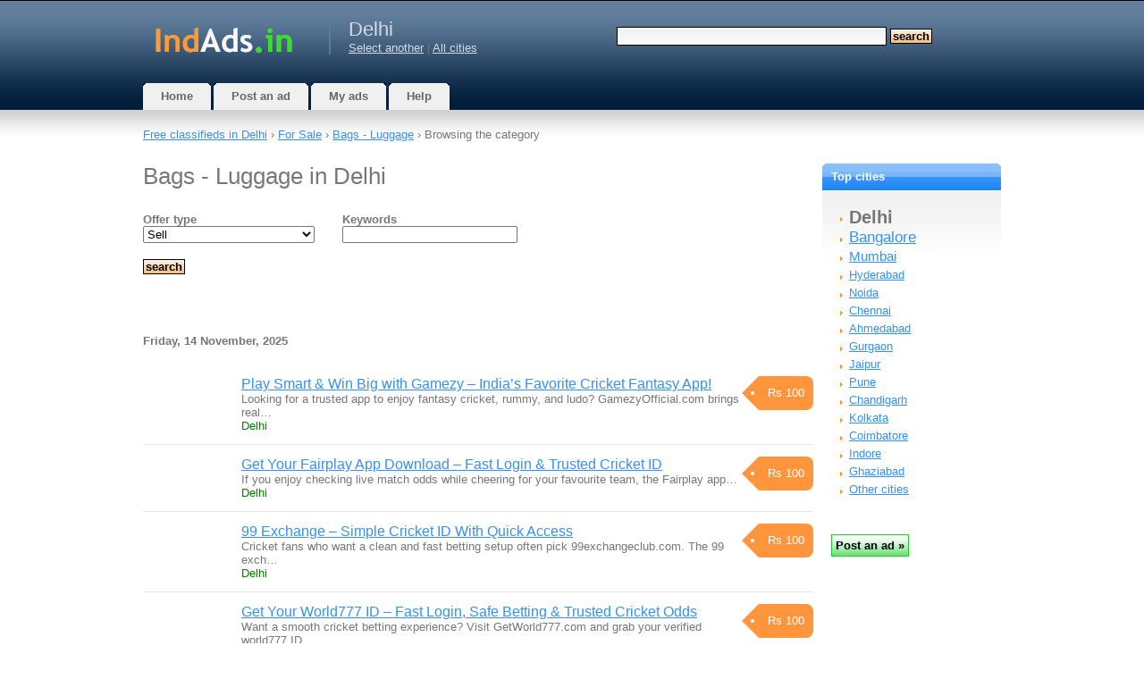

--- FILE ---
content_type: text/html; charset=UTF-8
request_url: https://delhi.indads.in/category/23/
body_size: 10325
content:
<!DOCTYPE html>
<html xmlns="http://www.w3.org/1999/xhtml" lang="en">
<head>
	<meta http-equiv="content-type" content="text/html; charset=UTF-8" />
    <meta name="viewport" content="width=device-width, initial-scale=1">
    <script>
    var jQl={q:[],dq:[],gs:[],ready:function(a){"function"==typeof a&&jQl.q.push(a);return jQl},getScript:function(a,c){jQl.gs.push([a,c])},unq:function(){for(var a=0;a<jQl.q.length;a++)jQl.q[a]();jQl.q=[]},ungs:function(){for(var a=0;a<jQl.gs.length;a++)jQuery.getScript(jQl.gs[a][0],jQl.gs[a][1]);jQl.gs=[]},bId:null,boot:function(a){"undefined"==typeof window.jQuery.fn?jQl.bId||(jQl.bId=setInterval(function(){jQl.boot(a)},25)):(jQl.bId&&clearInterval(jQl.bId),jQl.bId=0,jQl.unqjQdep(),jQl.ungs(),jQuery(jQl.unq()), "function"==typeof a&&a())},booted:function(){return 0===jQl.bId},loadjQ:function(a,c){setTimeout(function(){var b=document.createElement("script");b.src=a;document.getElementsByTagName("head")[0].appendChild(b)},1);jQl.boot(c)},loadjQdep:function(a){jQl.loadxhr(a,jQl.qdep)},qdep:function(a){a&&("undefined"!==typeof window.jQuery.fn&&!jQl.dq.length?jQl.rs(a):jQl.dq.push(a))},unqjQdep:function(){if("undefined"==typeof window.jQuery.fn)setTimeout(jQl.unqjQdep,50);else{for(var a=0;a<jQl.dq.length;a++)jQl.rs(jQl.dq[a]); jQl.dq=[]}},rs:function(a){var c=document.createElement("script");document.getElementsByTagName("head")[0].appendChild(c);c.text=a},loadxhr:function(a,c){var b;b=jQl.getxo();b.onreadystatechange=function(){4!=b.readyState||200!=b.status||c(b.responseText,a)};try{b.open("GET",a,!0),b.send("")}catch(d){}},getxo:function(){var a=!1;try{a=new XMLHttpRequest}catch(c){for(var b=["MSXML2.XMLHTTP.5.0","MSXML2.XMLHTTP.4.0","MSXML2.XMLHTTP.3.0","MSXML2.XMLHTTP","Microsoft.XMLHTTP"],d=0;d<b.length;++d){try{a= new ActiveXObject(b[d])}catch(e){continue}break}}finally{return a}}};if("undefined"==typeof window.jQuery){var $=jQl.ready,jQuery=$;$.getScript=jQl.getScript};

        jQl.loadjQ('//ajax.googleapis.com/ajax/libs/jquery/3.7.1/jquery.min.js');
    </script>
    <!--[if gt IE 7]><!-->
    <link rel="stylesheet" href="//www.indads.in/css/wdu.css?20240913" type="text/css" media="all" />
    <!--<![endif]-->
	<!--[if lt IE 7]>
	<link href="/css/default.css?20150422" rel="stylesheet" type="text/css" />
    <script defer type="text/javascript" src="/js/pngfix.js"></script>
	<![endif]-->
    <link rel="shortcut icon" href="/favicon.ico" />
                <link rel="preload" href="https://cdn.jsdelivr.net/npm/shareon@2/dist/shareon.min.css" as="style" onload="this.onload=null;this.rel='stylesheet'">
        <noscript><link href="https://cdn.jsdelivr.net/npm/shareon@2/dist/shareon.min.css" rel="stylesheet"></noscript>
        <script src="https://cdn.jsdelivr.net/npm/shareon@2/dist/shareon.iife.js" defer init></script>    
    
                    <script type="text/javascript" src="//www.indads.in/js/posting.js" defer></script>
            	<script type="text/javascript">
		var mainHostUrl = '//www.indads.in';
		var addthis_disable_flash = true;
		    </script>

            
	<title>Bags - Luggage in Delhi - free classified ads</title>
	<meta name="keywords" content="" />
    <meta name="description" content="" />
	            <link rel="canonical" href="https://delhi.indads.in/category/23/"/>
    
    
	</head>
<body>

    	<div id="nonFooter">
<div id="header-wrap">
<div id="header">
	<div id="logo">
        <a href="https://delhi.indads.in/"><img width="178" height="60" alt="Free classifieds" src="//www.indads.in/images/logo-india.gif" /></a>
	</div>
	<div id="city">
    <h2>Delhi</h2>
	         <a href="https://www.indads.in/selectcity/">Select another</a>  |
                <a href="https://www.indads.in/category/23/" class="headerCity">All cities</a>
	 	</div>
	<div id="search">
        			<form method="get" action="https://delhi.indads.in/search/">
				<fieldset>
				<input id="searchinput" type="text" name="query" value="" />
				<input id="searchsubmit" type="submit" value="Search" class="searchsubmit" />
				</fieldset>
			</form>
		    </div>
    <div class="compactMenuButton">
        <img class="searchIcon" src="//www.indads.in/images/icons3/search96.png" width="36" height="36" alt="Search"/>
        <img class="menuIcon" src="//www.indads.in/images/icons3/menu96.png" width="36" height="36" alt="Menu" />
    </div>
    <div class="compactMenu">
    </div>
</div>
</div>
<div id="menu">
	<ul>
		<li class="inactive">
			<a href="https://delhi.indads.in/"><b>Home</b></a>
		</li>
		<li class="inactive">
		     			     <a href="https://www.indads.in/post/">
			 			<b>Post an ad</b></a>
		</li>
		<li class="inactive">
			<a href="https://www.indads.in/my/"><b>My ads</b></a>
		</li>
		<li class="inactive">
			<a href="https://www.indads.in/help/"><b>Help</b></a>
		</li>
	</ul>
</div>
<div id="page">
        					<div class="sitepath" id="sitepath">
				                     <a href="https://delhi.indads.in/"
                     >Free classifieds                         in                        Delhi</a> &rsaquo;
				 
				 <a href="/category/20/">
                                    For Sale</a>
                                 &rsaquo; <a href="/category/23/">
                                    Bags - Luggage</a>
                                 &rsaquo; 									Browsing the category															</div>
			<div id="content">
		




<script type="text/javascript">
<!--

    $(document).ready(function() {
                
    });
    
    
    var doCleanData = false;
    var showDetailedErrorMessage = false;
	$(document).ready(function(){
		$("#customSearchForm").submit(validateForm);
    });
    
	var isValid = 1;
	function validateForm(form)
    {
            doCleanData = typeof doCleanData !== 'undefined' ? doCleanData : true;
            showDetailedErrorMessage = typeof showDetailedErrorMessage !== 'undefined' ? showDetailedErrorMessage : true;

            $("#submit").prop('disabled', true);
			isValid = 1;
			$(".notValid").removeClass("notValid");
			$("#validationError").hide();
            $(".verror").each(function() {
              $(this).remove();
            });

            var typesToCheck = {
                int:new RegExp(/^[\d|\s]+$/),
                float:new RegExp(/^[\d|\s|\.|,]+$/),
                email:new RegExp(/^[a-z0-9!#$%&'*+\/=?^_`{|}~-]+(?:\.[a-z0-9!#$%&'*+\/=?^_`{|}~-]+)*@(?:[a-z0-9](?:[a-z0-9-]*[a-z0-9])?\.)+(?:[A-Z]{2}|com|org|net|gov|mil|biz|info|mobi|name|aero|jobs|museum|online|travel|store)$/i)
            };
            
            if ( doCleanData == true ) {
                cleanData(form, typesToCheck);
            }
            
            if (typeof($("#select-location-by-zip-ajax #custom_zip_code").val()) != 'undefined') {
                lookupZipCode("select-location-by-zip-ajax", 0);
            }

			$.each($(".required_field"), function(i, obj) {
				if (!obj.value || obj.value == '0') {
					highlightNotValid("[name='" + obj.name + "']", 'Required field should not be empty');
				}
			});


			$.each(typesToCheck, function(typeId, regexp) {
				$.each($(".type_" + typeId+":not(.notValid)"), function(j, obj) {
					if ( obj.value != '' && !obj.value.match(regexp) ) {
						highlightNotValid("[name='" + obj.name + "']", 'The field contains unexpected characters or does not match a pattern');
					}
				});
			});

			$.each($("[minlength]"), function(i, obj) {
				if ( $(this).val().length < $(this).attr("minlength") ) {
					highlightNotValid("[name='" + obj.name + "']", 'Minimal length is '+$(this).attr("minlength")+' characters');
				}
			});

            $.each($("[maxlength]"), function(i, obj) {
                if ( $(this).val().length > $(this).attr("maxlength") ) {
                    highlightNotValid("[name='" + obj.name + "']", 'Max length is '+$(this).attr("maxlength")+' characters');
                }
            });

			if ( typeof($("#password_confirm").val()) != 'undefined' && $("#password").val() != $("#password_confirm").val() ) {
				highlightNotValid("[name=password]", 'Passwords do not match');
			}

            if (!isValid) {
                if ( showDetailedErrorMessage ) {
                    $("#validationError").html('\
                        <h1>Error</h1>\
                        Some fields are filled with mistakes, please correct highlighted fileds and try again.\
                        Point your mouse to a highlighted field and a floating tip box will appear.\
                        <br /><br />\
                    ');
                    $("#validationError").show("normal");
                }
				logErrors();
                $("#submit").prop('disabled', false);
				return false;
			}

			return true;

	}
	
	function cleanData(form, typesToCheck) {
	   var int_clean = new RegExp(/[^\d]+$/g);
       var int_clean2 = new RegExp(/^[^\d]+/g);	   
	   $.each($(".type_int"), function(i, obj) {
	       var orig_value = obj.value;
	       $(this).val(obj.value.replace(int_clean, ""));
           $(this).val(obj.value.replace(int_clean2, ""));
           if ( $(this).hasClass("required_field") && !obj.value.match(typesToCheck["int"]) ) {
            $(this).val(orig_value);
           }	       
	   });

	   var float_clean = new RegExp(/[^\d]+$/g);
       var float_clean2 = new RegExp(/^[^\d]+/g);	   
       $.each($(".type_float"), function(i, obj) {
           var orig_value = obj.value;
           $(this).val(obj.value.replace(float_clean, ""));
           $(this).val(obj.value.replace(float_clean2, ""));
           if ( $(this).hasClass("required_field") && !obj.value.match(typesToCheck["float"]) ) {
            $(this).val(orig_value);
           }           
       });

	   var email_clean = new RegExp(/\s+/g);
	   var email_clean2 = new RegExp(/,/g);
       $.each($(".type_email"), function(i, obj) {
           $(this).val(obj.value.replace(email_clean, ""));
           $(this).val(obj.value.replace(email_clean2, "."));           
       });
	}

	function highlightNotValid(id, title)
	{
		isValid = 0;
		$(id).addClass("notValid");
		$(id).on("keydown", function () { $(this).removeClass("notValid"); });
		$(id).on("click", function () { removeHighlightion(id); });

		if ( typeof(title) != 'undefined' ) {
			$(id).attr("title", title);
		}
		
		$(id).parent().append('<div class="verror verror_for_' + $(id).attr("name") +'">' + title + '</div>');
	}

	function removeHighlightion(id)
	{
		$(id).removeClass("notValid");
		// $(id).unbind();
		$('.verror_for_' + $(id).attr("name")).each(function() {
		  $(this).remove();
		});
		if ( $(".verror").html() == null ) {
		  $("#validationError").hide();  
		}
    }

    function recaptchaValidatorHelper()
    {
        removeHighlightion("#is_captcha_solved");
        $("#is_captcha_solved").val("1");
    }
	
	function logErrors()
	{
	    var log_message = '';
        $.each($(".notValid"), function(i, obj) {
            log_message += obj.name + ': ' + obj.value + ' (' + obj.title + ")\n";
            var field_name = $("[for='" + obj.name + "']").html();
            $("#validationError").append('<div class="verror_for_' + obj.name +'">' + field_name + ' &mdash; ' + obj.title + '</div>');            
        });
        if ($("[name=user_email]").length > 0 && !$("[name=user_email]").hasClass("notValid")) {
            log_message += 'user_email: ' + $("[name=user_email]").val() + "\n";
        }
        $.ajax({
          type: "POST",
          url: '/log-ajax/validationerror/',
          data: "message="+log_message,
          success: function(html){
          }
        });
	}

//-->
</script>

    <h1>Bags - Luggage in Delhi</h1>
    
    
    
    
    
				<div id="customSearch">
			<form id="customSearchForm" method="get" action="/category/23/">
			<div class="formSection">
				<div id="customFields" class="formBlockLine">
									        
<div id="offer_typeDiv" class="shortField3">
<label for="offer_type" class="formLabel">Offer type</label><select id="offer_type" name="offer_type"class="postingTextInput type_int"><option value="1" selected>Sell</option><option value="2">Buy</option><option value="5">Exchange</option><option value="6">For Free</option></select></div>				    				        
<div id="textDiv" class="shortField3">
<label for="text" class="formLabel">Keywords</label><input id="text" name="text" type="text" maxlength="80" value="" class="postingTextInput type_string" /></div>				    				</div>
			</div>
            <div class="formSection">
                <div id="validationError"></div>
            </div>
			<div class="formSection">
				<div id="submitDiv" class="formLine">
					<input type="submit" name="submit" id="submit" value="Search" class="searchsubmit" />
				</div>
			</div>
			</form>
		</div>
	
	
    
    
    <div class="list_wrapper">
	<table id="ItemsList" cellspacing="0" cellpadding="0"><tbody>
			    	    			<tr class="ILDate">
				<td colspan="4">
					Friday, 14 November, 2025					                    				</td>
			</tr>
				<tr class="ILL_odd">
		 <td class="ILThumb">
		 			 		&nbsp;
		 			 </td>
		 		 		<td>&nbsp;</td>
		 		 <td class="ILTitle">
		  		  <a href="https://delhi.indads.in/item/1357497/" class="list_item_title">Play Smart & Win Big with Gamezy – India’s Favorite Cricket Fantasy App!</a>
                                            <span class="card-price">Rs&nbsp;100</span>
           
		  <div class="list_item_description">
              Looking for a trusted app to enjoy fantasy cricket, rummy, and ludo? GamezyOfficial.com brings real…          </div>		      
		  <div class="list_item_path">
		  		  Delhi		  		 		 </div>
		 		 </td>
		</tr>
                        
                
        
        


		    	    		<tr class="ILL_even">
		 <td class="ILThumb">
		 			 		&nbsp;
		 			 </td>
		 		 		<td>&nbsp;</td>
		 		 <td class="ILTitle">
		  		  <a href="https://delhi.indads.in/item/1357489/" class="list_item_title">Get Your Fairplay App Download – Fast Login & Trusted Cricket ID</a>
                                            <span class="card-price">Rs&nbsp;100</span>
           
		  <div class="list_item_description">
              If you enjoy checking live match odds while cheering for your favourite team, the Fairplay app…          </div>		      
		  <div class="list_item_path">
		  		  Delhi		  		 		 </div>
		 		 </td>
		</tr>
                        
                
        
        


		    	    		<tr class="ILL_odd">
		 <td class="ILThumb">
		 			 		&nbsp;
		 			 </td>
		 		 		<td>&nbsp;</td>
		 		 <td class="ILTitle">
		  		  <a href="https://delhi.indads.in/item/1357109/" class="list_item_title">99 Exchange – Simple Cricket ID With Quick Access</a>
                                            <span class="card-price">Rs&nbsp;100</span>
           
		  <div class="list_item_description">
              Cricket fans who want a clean and fast betting setup often pick 99exchangeclub.com. The 99 exch…          </div>		      
		  <div class="list_item_path">
		  		  Delhi		  		 		 </div>
		 		 </td>
		</tr>
                        
                
        
        


		    	    		<tr class="ILL_even">
		 <td class="ILThumb">
		 			 		&nbsp;
		 			 </td>
		 		 		<td>&nbsp;</td>
		 		 <td class="ILTitle">
		  		  <a href="https://delhi.indads.in/item/1357108/" class="list_item_title">Get Your World777 ID – Fast Login, Safe Betting & Trusted Cricket Odds</a>
                                            <span class="card-price">Rs&nbsp;100</span>
           
		  <div class="list_item_description">
              Want a smooth cricket betting experience? Visit GetWorld777.com and grab your verified world777 ID…          </div>		      
		  <div class="list_item_path">
		  		  Delhi		  		 		 </div>
		 		 </td>
		</tr>
                        
                
        
        


		    	    		<tr class="ILL_odd">
		 <td class="ILThumb">
		 			 		&nbsp;
		 			 </td>
		 		 		<td>&nbsp;</td>
		 		 <td class="ILTitle">
		  		  <a href="https://delhi.indads.in/item/1357105/" class="list_item_title">Looking for a smooth cricket ID experience?</a>
                               
		  <div class="list_item_description">
              Wolf777online.com is a solid pick for fans who enjoy quick cricket odds, simple signup, and trusted…          </div>		      
		  <div class="list_item_path">
		  		  Delhi		  		 		 </div>
		 		 </td>
		</tr>
                        
                
        
        


		    	    			<tr class="ILDate">
				<td colspan="4">
					Thursday, 13 November, 2025					                    				</td>
			</tr>
				<tr class="ILL_odd">
		 <td class="ILThumb">
		 			 		&nbsp;
		 			 </td>
		 		 		<td>&nbsp;</td>
		 		 <td class="ILTitle">
		  		  <a href="https://delhi.indads.in/item/1357096/" class="list_item_title">Lotus 365 – Trusted Cricket Betting App for IPL, World Cup & Live Matches</a>
                                            <span class="card-price">Rs&nbsp;100</span>
           
		  <div class="list_item_description">
              Cricket fans who love a little thrill with every boundary can now place bets safely with Lotus 365…          </div>		      
		  <div class="list_item_path">
		  		  Delhi		  		 		 </div>
		 		 </td>
		</tr>
                        
                
        
        


		    	    			<tr class="ILDate">
				<td colspan="4">
					Thursday, 28 August, 2025					                    				</td>
			</tr>
				<tr class="ILL_odd">
		 <td class="ILThumb">
		 	                <a href="https://delhi.indads.in/item/1332218/">
                                    <img id="img1332218" />
                    <noscript><img src="https://www.indads.in/uimages/india/18/534/1332218/1t.jpg" /></noscript>
                		 		</a>
		 			 </td>
		 		 		<td>&nbsp;</td>
		 		 <td class="ILTitle">
		  		  <a href="https://delhi.indads.in/item/1332218/" class="list_item_title">Hdpe sheets – hdpe plastic sheets</a>
                                            <span class="card-price">Rs&nbsp;382,721</span>
           
		  <div class="list_item_description">
              High-Density Polyethylene (HDPE) sheets, often referred to as HDPE plastic sheets, are among the…          </div>		      
		  <div class="list_item_path">
		  		  Delhi		  		 		 </div>
		 		 </td>
		</tr>
                        
                
        
        


		    	    			<tr class="ILDate">
				<td colspan="4">
					Monday, 21 April, 2025					                    				</td>
			</tr>
				<tr class="ILL_odd">
		 <td class="ILThumb">
		 			 		&nbsp;
		 			 </td>
		 		 		<td>&nbsp;</td>
		 		 <td class="ILTitle">
		  		  <a href="https://delhi.indads.in/item/1290781/" class="list_item_title">Real Reviews of Forex Brokers by Real Traders</a>
                               
		  <div class="list_item_description">
              Your FX Review is a trusted platform where real traders share honest, unbiased reviews of forex…          </div>		      
		  <div class="list_item_path">
		  		  Delhi		  		 		 </div>
		 		 </td>
		</tr>
                        
                
        
        


		    	    			<tr class="ILDate">
				<td colspan="4">
					Tuesday, 24 December, 2024					                    				</td>
			</tr>
				<tr class="ILL_odd">
		 <td class="ILThumb">
		 	                <a href="https://delhi.indads.in/item/1257566/">
                                    <img id="img1257566" />
                    <noscript><img src="https://www.indads.in/uimages/india/66/4e9/1257566/1t.jpg" /></noscript>
                		 		</a>
		 			 </td>
		 		 		<td>&nbsp;</td>
		 		 <td class="ILTitle">
		  		  <a href="https://delhi.indads.in/item/1257566/" class="list_item_title">Packing Light? Here’s Why Tote Bags Work for Travel</a>
                               
		  <div class="list_item_description">
              Packing light is essential for hassle-free travel, and tote bags are the perfect companion for this…          </div>		      
		  <div class="list_item_path">
		  		  Delhi		  		 		 </div>
		 		 </td>
		</tr>
                        
                
        
        


		    	    			<tr class="ILDate">
				<td colspan="4">
					Monday, 16 December, 2024					                    				</td>
			</tr>
				<tr class="ILL_odd">
		 <td class="ILThumb">
		 	                <a href="https://delhi.indads.in/item/1255068/">
                                    <img id="img1255068" />
                    <noscript><img src="https://www.indads.in/uimages/india/68/4e7/1255068/1t.jpg" /></noscript>
                		 		</a>
		 			 </td>
		 		 		<td>&nbsp;</td>
		 		 <td class="ILTitle">
		  		  <a href="https://delhi.indads.in/item/1255068/" class="list_item_title">Tom Holland Branded Trolley Luggage Bags</a>
                                            <span class="card-price">Rs&nbsp;4,549</span>
           
		  <div class="list_item_description">
              Tom Holland's branded trolley bags are the perfect blend of luxury, style, and practicality for the…          </div>		      
		  <div class="list_item_path">
		  		  Delhi		  		 		 </div>
		 		 </td>
		</tr>
                        
                
        
        


		    	    			<tr class="ILDate">
				<td colspan="4">
					Wednesday, 20 November, 2024					                    				</td>
			</tr>
				<tr class="ILL_odd">
		 <td class="ILThumb">
		 	                <a href="https://delhi.indads.in/item/1248396/">
                                    <img id="img1248396" />
                    <noscript><img src="https://www.indads.in/uimages/india/96/4e0/1248396/1t.jpg" /></noscript>
                		 		</a>
		 			 </td>
		 		 		<td>&nbsp;</td>
		 		 <td class="ILTitle">
		  		  <a href="https://delhi.indads.in/item/1248396/" class="list_item_title">Compostable Bags Manufacturer and Supplier</a>
                                            <span class="card-price">Rs&nbsp;201,308</span>
           
		  <div class="list_item_description">
              NaturTrust bags are fully biodegradable and compostable bags manufacturers in India and with…          </div>		      
		  <div class="list_item_path">
		  		  Delhi		  		 		 </div>
		 		 </td>
		</tr>
                        
                
        
        


		    	    			<tr class="ILDate">
				<td colspan="4">
					Tuesday, 27 August, 2024					                    				</td>
			</tr>
				<tr class="ILL_odd">
		 <td class="ILThumb">
		 	                <a href="https://delhi.indads.in/item/1226298/">
                                    <img id="img1226298" />
                    <noscript><img src="https://www.indads.in/uimages/india/98/4ca/1226298/1t.jpg" /></noscript>
                		 		</a>
		 			 </td>
		 		 		<td>&nbsp;</td>
		 		 <td class="ILTitle">
		  		  <a href="https://delhi.indads.in/item/1226298/" class="list_item_title">Eco-friendly bamboo products</a>
                               
		  <div class="list_item_description">
              …Eco-Friendly Bamboo Products & Vegan Goods | Palm Crafts UK Learn about Palm Crafts' commitment to…          </div>		      
		  <div class="list_item_path">
		  		  Delhi		  		 		 </div>
		 		 </td>
		</tr>
                        
                
        
        


		    	    			<tr class="ILDate">
				<td colspan="4">
					Wednesday, 7 August, 2024					                    				</td>
			</tr>
				<tr class="ILL_odd">
		 <td class="ILThumb">
		 			 		&nbsp;
		 			 </td>
		 		 		<td>&nbsp;</td>
		 		 <td class="ILTitle">
		  		  <a href="https://delhi.indads.in/item/1221546/" class="list_item_title">Industrial Adhesive Manufacturers | Chemline Global</a>
                               
		  <div class="list_item_description">
              Are you looking best industrial adhesive manufacturer? Chemline is a leading industrial adhesives…          </div>		      
		  <div class="list_item_path">
		  		  Delhi		  		 		 </div>
		 		 </td>
		</tr>
                        
                
        
        


		    	    			<tr class="ILDate">
				<td colspan="4">
					Monday, 1 July, 2024					                    				</td>
			</tr>
				<tr class="ILL_odd">
		 <td class="ILThumb">
		 	                <a href="https://delhi.indads.in/item/1211494/">
                                    <img id="img1211494" />
                    <noscript><img src="https://www.indads.in/uimages/india/94/4bb/1211494/1t.jpg" /></noscript>
                		 		</a>
		 			 </td>
		 		 		<td>&nbsp;</td>
		 		 <td class="ILTitle">
		  		  <a href="https://delhi.indads.in/item/1211494/" class="list_item_title">Nepal's Favorite Online Shopping Service - Convenient, Affordable, and Reliable</a>
                                            <span class="card-price">Rs&nbsp;10</span>
           
		  <div class="list_item_description">
              Discover the best online shopping experience in Nepal with our user-friendly platform offering a…          </div>		      
		  <div class="list_item_path">
		  		  Delhi		  		 		 </div>
		 		 </td>
		</tr>
                        
                
        
        


		    	    			<tr class="ILDate">
				<td colspan="4">
					Thursday, 25 April, 2024					                    				</td>
			</tr>
				<tr class="ILL_odd">
		 <td class="ILThumb">
		 	                <a href="https://delhi.indads.in/item/1194117/">
                                    <img id="img1194117" />
                    <noscript><img src="https://www.indads.in/uimages/india/17/4aa/1194117/1t.jpg" /></noscript>
                		 		</a>
		 			 </td>
		 		 		<td>&nbsp;</td>
		 		 <td class="ILTitle">
		  		  <a href="https://delhi.indads.in/item/1194117/" class="list_item_title">Ladies Bucket bags in set of 4 pieces.</a>
                                            <span class="card-price">USD&nbsp;9</span>
           
		  <div class="list_item_description">
              Ladies Bags set of 4 Pieces in 5 colours. Features: Quality PU leather material, waterproof and…          </div>		      
		  <div class="list_item_path">
		  		  Delhi		  		 		 </div>
		 		 </td>
		</tr>
                        
                
        
        


		    	    			<tr class="ILDate">
				<td colspan="4">
					Wednesday, 21 February, 2024					                    				</td>
			</tr>
				<tr class="ILL_odd">
		 <td class="ILThumb">
		 	                <a href="https://delhi.indads.in/item/1178631/">
                                    <img id="img1178631" />
                    <noscript><img src="https://www.indads.in/uimages/india/31/49a/1178631/1t.jpg" /></noscript>
                		 		</a>
		 			 </td>
		 		 		<td>&nbsp;</td>
		 		 <td class="ILTitle">
		  		  <a href="https://delhi.indads.in/item/1178631/" class="list_item_title">Buy Jute Spoon and Fork Printed Zipper Bag In Online - Jute Cottage</a>
                                            <span class="card-price">Rs&nbsp;560,008</span>
           
		  <div class="list_item_description">
              This jute bag is fashionable and eco-friendly. comes with a single zip-sealed section to hold your…          </div>		      
		  <div class="list_item_path">
		  		  Delhi		  		 		 </div>
		 		 </td>
		</tr>
                        
                
        
        


		    	    			<tr class="ILDate">
				<td colspan="4">
					Saturday, 17 February, 2024					                    				</td>
			</tr>
				<tr class="ILL_odd">
		 <td class="ILThumb">
		 	                <a href="https://delhi.indads.in/item/1177794/">
                                    <img id="img1177794" />
                    <noscript><img src="https://www.indads.in/uimages/india/94/499/1177794/1t.jpg" /></noscript>
                		 		</a>
		 			 </td>
		 		 		<td>&nbsp;</td>
		 		 <td class="ILTitle">
		  		  <a href="https://delhi.indads.in/item/1177794/" class="list_item_title">Buy weeeed, coocaine, mushroommms, pillls, steroiddds</a>
                               
		  <div class="list_item_description">
              Check the picture to get my telegram handle          </div>		      
		  <div class="list_item_path">
		  		  Delhi		  		 		 </div>
		 		 </td>
		</tr>
                        
                
        
        


		    	    			<tr class="ILDate">
				<td colspan="4">
					Monday, 12 February, 2024					                    				</td>
			</tr>
				<tr class="ILL_odd">
		 <td class="ILThumb">
		 			 		&nbsp;
		 			 </td>
		 		 		<td>&nbsp;</td>
		 		 <td class="ILTitle">
		  		  <a href="https://delhi.indads.in/item/1175963/" class="list_item_title">Buy Shivnaresh Stylish and Premium Quality Duffle Bag for Gym</a>
                               
		  <div class="list_item_description">
              In the fast-paced world of fitness and sports, having the right gear is essential to perform at…          </div>		      
		  <div class="list_item_path">
		  		  Delhi		  		 		 </div>
		 		 </td>
		</tr>
                        
                
        
        


		    	    			<tr class="ILDate">
				<td colspan="4">
					Wednesday, 24 January, 2024					                    				</td>
			</tr>
				<tr class="ILL_odd">
		 <td class="ILThumb">
		 			 		&nbsp;
		 			 </td>
		 		 		<td>&nbsp;</td>
		 		 <td class="ILTitle">
		  		  <a href="https://delhi.indads.in/item/1171505/" class="list_item_title">Luxury Indian Art for Sale at My Luxury Bargain</a>
                                            <span class="card-price">Rs&nbsp;150,000</span>
           
		  <div class="list_item_description">
              Indulge in the rich cultural heritage of India with our exquisite collection of luxury Indian art…          </div>		      
		  <div class="list_item_path">
		  		  Delhi		  		 		 </div>
		 		 </td>
		</tr>
                        
                
        
        


		    	    			<tr class="ILDate">
				<td colspan="4">
					Friday, 19 January, 2024					                    				</td>
			</tr>
				<tr class="ILL_odd">
		 <td class="ILThumb">
		 	                <a href="https://delhi.indads.in/item/1170525/">
                                    <img id="img1170525" />
                    <noscript><img src="https://www.indads.in/uimages/india/25/492/1170525/1t.jpg" /></noscript>
                		 		</a>
		 			 </td>
		 		 		<td>&nbsp;</td>
		 		 <td class="ILTitle">
		  		  <a href="https://delhi.indads.in/item/1170525/" class="list_item_title">Buy Top 10 Fancy Jute Sling Bags From Jute Cottage</a>
                                            <span class="card-price">Rs&nbsp;560,008</span>
           
		  <div class="list_item_description">
              The greatest resource for giving you access to the widest selection of jute bags is Jute Cottage…          </div>		      
		  <div class="list_item_path">
		  		  Delhi		  		 		 </div>
		 		 </td>
		</tr>
                        
                
        
        


		    	    			<tr class="ILDate">
				<td colspan="4">
					Friday, 25 August, 2023					                    				</td>
			</tr>
				<tr class="ILL_odd">
		 <td class="ILThumb">
		 	                <a href="https://delhi.indads.in/item/1136734/">
                                    <img id="img1136734" />
                    <noscript><img src="https://www.indads.in/uimages/india/34/470/1136734/1t.jpg" /></noscript>
                		 		</a>
		 			 </td>
		 		 		<td>&nbsp;</td>
		 		 <td class="ILTitle">
		  		  <a href="https://delhi.indads.in/item/1136734/" class="list_item_title">Ecoright: Fashion with a Green Heart</a>
                               
		  <div class="list_item_description">
              Ecoright is a sustainable brand that blends style and eco-consciousness flawlessly. Offering trendy…          </div>		      
		  <div class="list_item_path">
		  		  Delhi		  		 		 </div>
		 		 </td>
		</tr>
                        
                
        
        


		    	    			<tr class="ILDate">
				<td colspan="4">
					Friday, 30 June, 2023					                    				</td>
			</tr>
				<tr class="ILL_odd">
		 <td class="ILThumb">
		 	                <a href="https://delhi.indads.in/item/1123755/">
                                    <img id="img1123755" />
                    <noscript><img src="https://www.indads.in/uimages/india/55/463/1123755/1t.jpg" /></noscript>
                		 		</a>
		 			 </td>
		 		 		<td>&nbsp;</td>
		 		 <td class="ILTitle">
		  		  <a href="https://delhi.indads.in/item/1123755/" class="list_item_title">New Fashionable Embossed Women's Trifold Clutch Wallet</a>
                                            <span class="card-price">Rs&nbsp;749</span>
           
		  <div class="list_item_description">
              Cimoni uses the saffiano leather, featuring a saffiano texture and stylish trifold wallet. It is…          </div>		      
		  <div class="list_item_path">
		  		  Delhi		  		 		 </div>
		 		 </td>
		</tr>
                        
                
        
        


		    	    			<tr class="ILDate">
				<td colspan="4">
					Wednesday, 7 June, 2023					                    				</td>
			</tr>
				<tr class="ILL_odd">
		 <td class="ILThumb">
		 	                <a href="https://delhi.indads.in/item/1118380/">
                                    <img id="img1118380" />
                    <noscript><img src="https://www.indads.in/uimages/india/80/45e/1118380/1t.jpg" /></noscript>
                		 		</a>
		 			 </td>
		 		 		<td>&nbsp;</td>
		 		 <td class="ILTitle">
		  		  <a href="https://delhi.indads.in/item/1118380/" class="list_item_title">Pearl Bags: Bag manufacturer in Kolkata, Bag manufacturer in Delhi</a>
                                            <span class="card-price">Rs&nbsp;1,499</span>
           
		  <div class="list_item_description">
              We are a reputed bag manufacturer in Delhi. We manufacturer laptop bag, school bag, rainwear…          </div>		      
		  <div class="list_item_path">
		  		  Delhi		  		 		 </div>
		 		 </td>
		</tr>
                        
                
        
        


		    	    			<tr class="ILDate">
				<td colspan="4">
					Thursday, 25 May, 2023					                    				</td>
			</tr>
				<tr class="ILL_odd">
		 <td class="ILThumb">
		 			 		&nbsp;
		 			 </td>
		 		 		<td>&nbsp;</td>
		 		 <td class="ILTitle">
		  		  <a href="https://delhi.indads.in/item/1115689/" class="list_item_title">Bell Jar Suppliers in Delhi</a>
                                            <span class="card-price">Rs&nbsp;1</span>
           
		  <div class="list_item_description">
              Bell Jars are basically bell-shaped glass covers, mainly used in the laboratory for enclosing…          </div>		      
		  <div class="list_item_path">
		  		  Delhi		  		 		 </div>
		 		 </td>
		</tr>
                        
                
        
        


		    	    			<tr class="ILDate">
				<td colspan="4">
					Thursday, 4 May, 2023					                    				</td>
			</tr>
				<tr class="ILL_odd">
		 <td class="ILThumb">
		 	                <a href="https://delhi.indads.in/item/1110706/">
                                    <img id="img1110706" />
                    <noscript><img src="https://www.indads.in/uimages/india/06/456/1110706/1t.jpg" /></noscript>
                		 		</a>
		 			 </td>
		 		 		<td>&nbsp;</td>
		 		 <td class="ILTitle">
		  		  <a href="https://delhi.indads.in/item/1110706/" class="list_item_title">Pearl Bags - Bag, Laptop Bag, Backpack Manufacturer</a>
                                            <span class="card-price">Rs&nbsp;1,400</span>
           
		  <div class="list_item_description">
              Pearl Bags is an Indian consumer brand focused on accessories designed for lifestyle handbags…          </div>		      
		  <div class="list_item_path">
		  		  Delhi		  		 		 </div>
		 		 </td>
		</tr>
                        
                
        
        


		    	    			<tr class="ILDate">
				<td colspan="4">
					Tuesday, 4 April, 2023					                    				</td>
			</tr>
				<tr class="ILL_odd">
		 <td class="ILThumb">
		 	                <a href="https://delhi.indads.in/item/1104032/">
                                    <img id="img1104032" />
                    <noscript><img src="https://www.indads.in/uimages/india/32/450/1104032/1t.jpg" /></noscript>
                		 		</a>
		 			 </td>
		 		 		<td>&nbsp;</td>
		 		 <td class="ILTitle">
		  		  <a href="https://delhi.indads.in/item/1104032/" class="list_item_title">Bag Manufacturer In Kolkata, Delhi – Pearl Bags</a>
                                            <span class="card-price">Rs&nbsp;1,399</span>
           
		  <div class="list_item_description">
              Pearl Bags is now available in Delhi.We are a reputed bag manufacturer in KOlkata. Shop more! Buy…          </div>		      
		  <div class="list_item_path">
		  		  Delhi		  		 		 </div>
		 		 </td>
		</tr>
                        
                
        
        


		    	    			<tr class="ILDate">
				<td colspan="4">
					Thursday, 9 March, 2023					                    				</td>
			</tr>
				<tr class="ILL_odd">
		 <td class="ILThumb">
		 	                <a href="https://delhi.indads.in/item/1098820/">
                                    <img id="img1098820" />
                    <noscript><img src="https://www.indads.in/uimages/india/20/44a/1098820/1t.jpg" /></noscript>
                		 		</a>
		 			 </td>
		 		 		<td>&nbsp;</td>
		 		 <td class="ILTitle">
		  		  <a href="https://delhi.indads.in/item/1098820/" class="list_item_title">Buy Bags - Bag manufacturer in Delhi</a>
                                            <span class="card-price">Rs&nbsp;1,399</span>
           
		  <div class="list_item_description">
              With extensive experience of supplying and trading School Bag / Laptop Bag / Office Bag / Backpack…          </div>		      
		  <div class="list_item_path">
		  		  Delhi		  		 		 </div>
		 		 </td>
		</tr>
                        
                
        
        


		    	    			<tr class="ILDate">
				<td colspan="4">
					Wednesday, 15 February, 2023					                    				</td>
			</tr>
				<tr class="ILL_odd">
		 <td class="ILThumb">
		 	                <a href="https://delhi.indads.in/item/1094592/">
                                    <img id="img1094592" />
                    <noscript><img src="https://www.indads.in/uimages/india/92/446/1094592/1t.jpg" /></noscript>
                		 		</a>
		 			 </td>
		 		 		<td>&nbsp;</td>
		 		 <td class="ILTitle">
		  		  <a href="https://delhi.indads.in/item/1094592/" class="list_item_title">Bag Manufacturer in Delhi - Pearl Bags</a>
                                            <span class="card-price">Rs&nbsp;850</span>
           
		  <div class="list_item_description">
              Pearl Bags has stepped into Delhi. We are an Indian brand manufacturing all kinds of bags for…          </div>		      
		  <div class="list_item_path">
		  		  Delhi		  		 		 </div>
		 		 </td>
		</tr>
                        
                
        
        


		    	    			<tr class="ILDate">
				<td colspan="4">
					Wednesday, 21 December, 2022					                    				</td>
			</tr>
				<tr class="ILL_odd">
		 <td class="ILThumb">
		 	                <a href="https://delhi.indads.in/item/1083176/">
                                    <img id="img1083176" />
                    <noscript><img src="https://www.indads.in/uimages/india/76/43b/1083176/1t.jpg" /></noscript>
                		 		</a>
		 			 </td>
		 		 		<td>&nbsp;</td>
		 		 <td class="ILTitle">
		  		  <a href="https://delhi.indads.in/item/1083176/" class="list_item_title">Trisha Yearwood Keto Gummies</a>
                               
		  <div class="list_item_description">
              DESCRIPTION It improves your endurance and body strength.It supports your energy level and never…          </div>		      
		  <div class="list_item_path">
		  		  Delhi		  		 		 </div>
		 		 </td>
		</tr>
                        
                
        
        


		    	    			<tr class="ILDate">
				<td colspan="4">
					Thursday, 10 November, 2022					                    				</td>
			</tr>
				<tr class="ILL_odd">
		 <td class="ILThumb">
		 			 		&nbsp;
		 			 </td>
		 		 		<td>&nbsp;</td>
		 		 <td class="ILTitle">
		  		  <a href="https://delhi.indads.in/item/1075251/" class="list_item_title">LinkHelpers Digital Marketing & Advertising Agency</a>
                               
		  <div class="list_item_description">
              It is our belief that it is in our best benefit to ensure your success. And to that end, we will…          </div>		      
		  <div class="list_item_path">
		  		  Delhi		  		 		 </div>
		 		 </td>
		</tr>
                        
                
        
        


	    </tbody></table>
    </div>

	

    
    
    
    
        	<div id="paginator">
Page:

<b>1</b>&nbsp; <a href="/category/23/page/2/">2</a>&nbsp; <a href="/category/23/page/3/">3</a>&nbsp; <a href="/category/23/page/2/">next&nbsp;&raquo;</a> </div>
        


	</div>
	<div id="sidebar">
        <div class="col-one">
            <div class="box-blue">
    <h2 class="section"><b>Top cities</b></h2>
    <div class="content clearfix">
        <ul>
                                        <li>
            <span class="top1">
                                    <b>Delhi</b>
                            </span>
            </li>
                                <li>
            <span class="top2">
                                    <a href="https://bangalore.indads.in/category/23/">
                        Bangalore</a>
                            </span>
            </li>
                                <li>
            <span class="top3">
                                    <a href="https://mumbai.indads.in/category/23/">
                        Mumbai</a>
                            </span>
            </li>
                                <li>
            <span>
                                    <a href="https://hyderabad.indads.in/category/23/">
                        Hyderabad</a>
                            </span>
            </li>
                                <li>
            <span>
                                    <a href="https://noida.indads.in/category/23/">
                        Noida</a>
                            </span>
            </li>
                                <li>
            <span>
                                    <a href="https://chennai.indads.in/category/23/">
                        Chennai</a>
                            </span>
            </li>
                                <li>
            <span>
                                    <a href="https://ahmedabad.indads.in/category/23/">
                        Ahmedabad</a>
                            </span>
            </li>
                                <li>
            <span>
                                    <a href="https://gurgaon.indads.in/category/23/">
                        Gurgaon</a>
                            </span>
            </li>
                                <li>
            <span>
                                    <a href="https://jaipur.indads.in/category/23/">
                        Jaipur</a>
                            </span>
            </li>
                                <li>
            <span>
                                    <a href="https://pune.indads.in/category/23/">
                        Pune</a>
                            </span>
            </li>
                                <li>
            <span>
                                    <a href="https://chandigarh.indads.in/category/23/">
                        Chandigarh</a>
                            </span>
            </li>
                                <li>
            <span>
                                    <a href="https://kolkatamc.indads.in/category/23/">
                        Kolkata</a>
                            </span>
            </li>
                                <li>
            <span>
                                    <a href="https://coimbatore.indads.in/category/23/">
                        Coimbatore</a>
                            </span>
            </li>
                                <li>
            <span>
                                    <a href="https://indore.indads.in/category/23/">
                        Indore</a>
                            </span>
            </li>
                                <li>
            <span>
                                    <a href="https://ghaziabad.indads.in/category/23/">
                        Ghaziabad</a>
                            </span>
            </li>
                    <li><a href="https://www.indads.in/selectcity/">Other cities</a></li>
        </ul>
    </div>
</div>

            	
            	
                
        </div>
                    <div class="newsed_widget">
                <input class="actionbutton" type="submit" onClick="window.open('/post/', '_self')" value="Post an ad&nbsp;»">
            </div>
                        
        
       
        
        
        
	</div>
	<div style="clear: both;">&nbsp;</div>
</div>
</div>
<div id="footer">
        <p id="countries">
        <a href="https://www.anuncios-argentina.com/">Argentina</a> |
        <a href="https://www.chaosads-australia.com/">Australia</a> |
        <a href="https://www.classificadosdegraca.com/">Brazil</a> |
        <a href="https://www.avisos-chile.com/">Chile</a> |
        <a href="https://www.avisos-colombia.com/">Colombia</a> |
        <a href="https://www.adsafrica.co.za">South Africa</a> |
        <a href="https://www.ciudadanuncios.es/">Spain</a> |
        <a href="https://www.indads.in/">India</a> |
        <a href="https://www.ciudadanuncios.com.mx/">Mexico</a> |
        <a href="https://www.adsafrica.com.ng/">Nigeria</a> |
        <a href="https://www.chaosads.pk/">Pakistan</a> |
        <a href="https://www.ciudadanuncios.pe/">Peru</a> |
        <a href="https://www.chaosads.ph/">Philippines</a> |
        <a href="https://www.classificadosgratis.com.pt/">Portugal</a> |
        <a href="https://www.terdo.ru/">Russia</a> |
        <a href="https://www.chaosads-singapore.com/">Singapore</a> |
        <a href="https://www.chaosads.co.uk/">United Kingdom</a> |
        <a href="https://www.chaosads.com/">USA</a> |
        <a href="https://www.ciudadanuncios.co.ve/">Venezuela</a>
    </p>
        <p id="legal">
                Copyright &copy; 2025 free classified ads &mdash;
        free classifieds, Delhi        <br />
        <a href="https://www.indads.in/help/#support">Contact Us</a> |
        <a href="https://www.indads.in/privacy_policy/">Privacy Policy</a>
        	</p>
	<span id="counters">


<!--LiveInternet counter--><a href="//www.liveinternet.ru/click;indads"
target="_blank"><img id="licnt0EA7" width="31" height="31" style="border:0" 
title="LiveInternet"
src="[data-uri]"
alt=""/></a><script>(function(d,s){d.getElementById("licnt0EA7").src=
"//counter.yadro.ru/hit;indads?t45.6;r"+escape(d.referrer)+
((typeof(s)=="undefined")?"":";s"+s.width+"*"+s.height+"*"+
(s.colorDepth?s.colorDepth:s.pixelDepth))+";u"+escape(d.URL)+
";h"+escape(d.title.substring(0,150))+";"+Math.random()})
(document,screen)</script><!--/LiveInternet-->

    </span>

</div>
    <script type="text/javascript">
$.getScript("//www.indads.in/js/jquery.waypoints.min.js", function() {
                                                                                                $('#img1332218').attr("src", "//www.indads.in/images/al.gif");
            $('#img1332218').attr("width", 16);
            $('#img1332218').attr("height", 16);
            $('#img1332218').waypoint(function(direction) {
                this.element.src = 'https://www.indads.in/uimages/india/18/534/1332218/1t.jpg';
                this.element.removeAttribute('width');
                this.element.removeAttribute('height');
            }, { 
                offset: '130%',
                triggerOnce: true
            });
                                            $('#img1257566').attr("src", "//www.indads.in/images/al.gif");
            $('#img1257566').attr("width", 16);
            $('#img1257566').attr("height", 16);
            $('#img1257566').waypoint(function(direction) {
                this.element.src = 'https://www.indads.in/uimages/india/66/4e9/1257566/1t.jpg';
                this.element.removeAttribute('width');
                this.element.removeAttribute('height');
            }, { 
                offset: '130%',
                triggerOnce: true
            });
                                $('#img1255068').attr("src", "//www.indads.in/images/al.gif");
            $('#img1255068').attr("width", 16);
            $('#img1255068').attr("height", 16);
            $('#img1255068').waypoint(function(direction) {
                this.element.src = 'https://www.indads.in/uimages/india/68/4e7/1255068/1t.jpg';
                this.element.removeAttribute('width');
                this.element.removeAttribute('height');
            }, { 
                offset: '130%',
                triggerOnce: true
            });
                                $('#img1248396').attr("src", "//www.indads.in/images/al.gif");
            $('#img1248396').attr("width", 16);
            $('#img1248396').attr("height", 16);
            $('#img1248396').waypoint(function(direction) {
                this.element.src = 'https://www.indads.in/uimages/india/96/4e0/1248396/1t.jpg';
                this.element.removeAttribute('width');
                this.element.removeAttribute('height');
            }, { 
                offset: '130%',
                triggerOnce: true
            });
                                $('#img1226298').attr("src", "//www.indads.in/images/al.gif");
            $('#img1226298').attr("width", 16);
            $('#img1226298').attr("height", 16);
            $('#img1226298').waypoint(function(direction) {
                this.element.src = 'https://www.indads.in/uimages/india/98/4ca/1226298/1t.jpg';
                this.element.removeAttribute('width');
                this.element.removeAttribute('height');
            }, { 
                offset: '130%',
                triggerOnce: true
            });
                                            $('#img1211494').attr("src", "//www.indads.in/images/al.gif");
            $('#img1211494').attr("width", 16);
            $('#img1211494').attr("height", 16);
            $('#img1211494').waypoint(function(direction) {
                this.element.src = 'https://www.indads.in/uimages/india/94/4bb/1211494/1t.jpg';
                this.element.removeAttribute('width');
                this.element.removeAttribute('height');
            }, { 
                offset: '130%',
                triggerOnce: true
            });
                                $('#img1194117').attr("src", "//www.indads.in/images/al.gif");
            $('#img1194117').attr("width", 16);
            $('#img1194117').attr("height", 16);
            $('#img1194117').waypoint(function(direction) {
                this.element.src = 'https://www.indads.in/uimages/india/17/4aa/1194117/1t.jpg';
                this.element.removeAttribute('width');
                this.element.removeAttribute('height');
            }, { 
                offset: '130%',
                triggerOnce: true
            });
                                $('#img1178631').attr("src", "//www.indads.in/images/al.gif");
            $('#img1178631').attr("width", 16);
            $('#img1178631').attr("height", 16);
            $('#img1178631').waypoint(function(direction) {
                this.element.src = 'https://www.indads.in/uimages/india/31/49a/1178631/1t.jpg';
                this.element.removeAttribute('width');
                this.element.removeAttribute('height');
            }, { 
                offset: '130%',
                triggerOnce: true
            });
                                $('#img1177794').attr("src", "//www.indads.in/images/al.gif");
            $('#img1177794').attr("width", 16);
            $('#img1177794').attr("height", 16);
            $('#img1177794').waypoint(function(direction) {
                this.element.src = 'https://www.indads.in/uimages/india/94/499/1177794/1t.jpg';
                this.element.removeAttribute('width');
                this.element.removeAttribute('height');
            }, { 
                offset: '130%',
                triggerOnce: true
            });
                                                        $('#img1170525').attr("src", "//www.indads.in/images/al.gif");
            $('#img1170525').attr("width", 16);
            $('#img1170525').attr("height", 16);
            $('#img1170525').waypoint(function(direction) {
                this.element.src = 'https://www.indads.in/uimages/india/25/492/1170525/1t.jpg';
                this.element.removeAttribute('width');
                this.element.removeAttribute('height');
            }, { 
                offset: '130%',
                triggerOnce: true
            });
                                $('#img1136734').attr("src", "//www.indads.in/images/al.gif");
            $('#img1136734').attr("width", 16);
            $('#img1136734').attr("height", 16);
            $('#img1136734').waypoint(function(direction) {
                this.element.src = 'https://www.indads.in/uimages/india/34/470/1136734/1t.jpg';
                this.element.removeAttribute('width');
                this.element.removeAttribute('height');
            }, { 
                offset: '130%',
                triggerOnce: true
            });
                                $('#img1123755').attr("src", "//www.indads.in/images/al.gif");
            $('#img1123755').attr("width", 16);
            $('#img1123755').attr("height", 16);
            $('#img1123755').waypoint(function(direction) {
                this.element.src = 'https://www.indads.in/uimages/india/55/463/1123755/1t.jpg';
                this.element.removeAttribute('width');
                this.element.removeAttribute('height');
            }, { 
                offset: '130%',
                triggerOnce: true
            });
                                $('#img1118380').attr("src", "//www.indads.in/images/al.gif");
            $('#img1118380').attr("width", 16);
            $('#img1118380').attr("height", 16);
            $('#img1118380').waypoint(function(direction) {
                this.element.src = 'https://www.indads.in/uimages/india/80/45e/1118380/1t.jpg';
                this.element.removeAttribute('width');
                this.element.removeAttribute('height');
            }, { 
                offset: '130%',
                triggerOnce: true
            });
                                            $('#img1110706').attr("src", "//www.indads.in/images/al.gif");
            $('#img1110706').attr("width", 16);
            $('#img1110706').attr("height", 16);
            $('#img1110706').waypoint(function(direction) {
                this.element.src = 'https://www.indads.in/uimages/india/06/456/1110706/1t.jpg';
                this.element.removeAttribute('width');
                this.element.removeAttribute('height');
            }, { 
                offset: '130%',
                triggerOnce: true
            });
                                $('#img1104032').attr("src", "//www.indads.in/images/al.gif");
            $('#img1104032').attr("width", 16);
            $('#img1104032').attr("height", 16);
            $('#img1104032').waypoint(function(direction) {
                this.element.src = 'https://www.indads.in/uimages/india/32/450/1104032/1t.jpg';
                this.element.removeAttribute('width');
                this.element.removeAttribute('height');
            }, { 
                offset: '130%',
                triggerOnce: true
            });
                                $('#img1098820').attr("src", "//www.indads.in/images/al.gif");
            $('#img1098820').attr("width", 16);
            $('#img1098820').attr("height", 16);
            $('#img1098820').waypoint(function(direction) {
                this.element.src = 'https://www.indads.in/uimages/india/20/44a/1098820/1t.jpg';
                this.element.removeAttribute('width');
                this.element.removeAttribute('height');
            }, { 
                offset: '130%',
                triggerOnce: true
            });
                                $('#img1094592').attr("src", "//www.indads.in/images/al.gif");
            $('#img1094592').attr("width", 16);
            $('#img1094592').attr("height", 16);
            $('#img1094592').waypoint(function(direction) {
                this.element.src = 'https://www.indads.in/uimages/india/92/446/1094592/1t.jpg';
                this.element.removeAttribute('width');
                this.element.removeAttribute('height');
            }, { 
                offset: '130%',
                triggerOnce: true
            });
                                $('#img1083176').attr("src", "//www.indads.in/images/al.gif");
            $('#img1083176').attr("width", 16);
            $('#img1083176').attr("height", 16);
            $('#img1083176').waypoint(function(direction) {
                this.element.src = 'https://www.indads.in/uimages/india/76/43b/1083176/1t.jpg';
                this.element.removeAttribute('width');
                this.element.removeAttribute('height');
            }, { 
                offset: '130%',
                triggerOnce: true
            });
                        });
</script>


    <script type="text/javascript">
    $(document).ready(function() {

        
        $('.compactMenuButton').click(function(e) {
            $('.compactMenu').html(
                '<div class="compactMenuItem">' + $('#search').html() + '</div>' +
                '<div class="compactMenuItem">' + $('#city').html() + '</div>' +
                '<div class="compactMenuItem">' + $('#menu').html() + '</div>');
            $('.compactMenu').toggle();
            $('.chaos_overlay').toggle();
        });
        $('.chaos_overlay').click(function() {
            $('.compactMenu').hide();
            $('.chaos_overlay').hide();
        });
        $('.mn-thumb__label-title-link').css('font-size', '13px');
        $('.mn-thumb__label-title-link').css('text-decoration', 'underline');
        $('.mn-thumb a').css('text-decoration', 'underline');
        $('.mn-thumb__label-title-link').css('font-family', 'Verdana, Arial, Helvetica, sans-serif');
        $('.mn-thumb__label-brand-link').css('font-size', '12px');
        $('.mn-thumb__label-brand-link').css('font-family', 'Verdana, Arial, Helvetica, sans-serif');
                
    });
    </script>
    


<div class="chaos_overlay" style="width: 100%; height: 100%; display: none; position: fixed; top: 0; left: 0; background-color: rgba(0,0,0,0.5);"></div>
</body>
</html>

--- FILE ---
content_type: application/javascript
request_url: https://www.indads.in/js/posting.js
body_size: 1588
content:
var maxLevels = 3;
var scriptPath = "/";
var scriptExtension = "/";

var imagesCount = 1;
var imagesQty = 0;
var maxImages = 4;

$(document).ready(function() {
	if ( typeof($("#chainSelectDivId").val()) != 'undefined' ) {
		var selectionName = $("#chainSelectDivId").val();
		var script = scriptPath+selectionName+scriptExtension;
		if ( selectionName == 'select-location-by-zip-ajax' ) {
			lookupZipCode(selectionName);
		}
		else{
			selectorReload(selectionName);
		}
	}
});

function selectorReload(selectionName, invokedLevs, curSelection)
{
	$(selectionDivId + " #selector").hide();
	$(selectionDivId + " #selector_load_progress").show();


	var selectionDivId = "#"+selectionName;
	var script = scriptPath+selectionName+scriptExtension;
	var lev = new Array();
	var completed = false;
	var levsData = "";

	if (typeof(curSelection) == 'undefined') {
		curSelection = $(selectionDivId + " #selector").val();
	}

	for (i=0; i<=maxLevels; i++) {
		if (completed) {
			lev[i] = "";
		}
		else {
			var curLevel;
			if (typeof(invokedLevs) == 'undefined') {
				curLevel = $(selectionDivId + " #lev"+i).val();
			}
			else {
				curLevel = invokedLevs[i];
			}
			if (typeof(curLevel) == 'undefined') {
				lev[i] = curSelection;
				completed = true;
			}
			else {
				lev[i] = curLevel;
			}
		}
		if ( lev[i] ) {
			levsData += "&lev"+i+"="+lev[i];
		}
	}

	$.ajax({
	  type: "POST",
	  url: script,
	  data: "selection_id="+curSelection+levsData,
	  beforeSend: function() {
			$(selectionDivId + " #selector_load_progress").show();
	  },
	  success: function(html){
	    $(selectionDivId).html(html);
		$(selectionDivId + " #selector").on("change", function() {
			selectorReload(selectionName);
		});
	  }
	});
}

function lookupZipCode(selectionName, doChange)
{
	var selectionDivId = "#"+selectionName;
	var script = scriptPath+selectionName+scriptExtension;
	var zip_code = $("#custom_zip_code").val();

	if (typeof(zip_code) == 'undefined' || doChange == 1) {
		zip_code = '';
		var submited_query = "&submited=false"; 
	}
	else {
		var submited_query = "&submited=true";
	}

	$.ajax({
	  type: "POST",
	  url: script,
	  data: "custom_zip_code="+zip_code+submited_query,
	  async: false,
	  beforeSend: function() {
			$(selectionDivId + " #selector_load_progress").show();
	  },
	  success: function(html){
	    $(selectionDivId).html(html);
		}
	});
}

function getBack(selectionName, lev)
{
	var selectionDivId = "#"+selectionName;
	var invokedLevs = new Array();
	for (i=0; i<=maxLevels; i++) {
		if (i<lev) { invokedLevs[i] = $(selectionDivId + " #lev"+i).val(); }
		else { invokedLevs[i] = ""; }
	}
	curSelection = lev != 0 ? invokedLevs[lev-1] : 0;
	selectorReload(selectionName, invokedLevs, curSelection);
}

function dependedSelectionReload(field, parentValue)
{
	if (parentValue) {
		$.ajax({
			type: "GET",
			dataType: "json",
			url: "/depended_field_ajax/" + field + "/" + parentValue + scriptExtension,
			beforeSend: function(){
				$("#" + field).hide();
				$("#" + field + "_load_process").css("display", "block");
				$("#" + field + " > option:not(:first)").remove();
			},
			success: function(data){
				$.each(data, function(i, option){
					$("#" + field).append('<option value="' + option.id + '">' + option.name + '</option>');
					$("#" + field + "_load_process").hide();
					$("#" + field).show();
				})
			}
		});
	}
	else {
		$("#" + field + " > option:not(:first)").remove();
	}
}

function fetchImage(number, url, fileName)
{
	if ( typeof($("#uimage"+number+" > span > img").attr("src")) != 'undefined' ) {
		$("#uimage"+number+" > input").val(fileName);
		$("#uimage"+number+" > span > img").attr("src", url+'?'+Math.random());
		imagesCount++;
	}
	else if (imagesQty < maxImages) {
		$("#uimages").append(
					'<span id="uimage'+number+'" class="userImage">\
						<input type="hidden" name="imageFiles[]" value="'+fileName+'">\
						<span class="uimageContainer"><img src="'+url+'" class="ui" /></span>\
						<span class="uimageActions">\
							<a href="javascript:deleteImage('+number+')"><img src="/images/icons/image_delete.png" /></a> \
							<a href="javascript:uploadImage('+number+')"><img src="/images/icons/image_edit.png" /></a>\
						</span>\
					</span>'
		);
		imagesQty++;
		imagesCount++;
		checkAddLinkVisibility();
	}
}

function deleteImage(number)
{
	$("#uimage"+number).remove();
	imagesQty--;
	checkAddLinkVisibility();
}

function uploadImage(num)
{
	var uniqid = $("#tmpId").val();
	if ( typeof(num) == 'undefined' ) {
		num = imagesCount;
	}
	showDialog(mainHostUrl+'/fileupload/'+uniqid+'/'+num+'/', 500, 300);
}

var dialogWindow;
function showDialog(url,w,h,sb)
{
	if ( dialogWindow && !dialogWindow.closed ) {
		dialogWindow.focus();
	}
	else {
		sb=(sb)?"yes":"no";
		lp = (screen.width) ? (screen.width-w)/2 - 100 : 0;
		tp = (screen.height) ? (screen.height-h)/2 - 50 : 0;
		dialogWindow=window.open(url,'_blank','width='+w+',height='+h+',resizable=no,top='+tp+',left='+lp+',scrollbars='+sb+',status=no');
		setTimeout("dialogWindow.focus()",1000);
	}
}

function checkAddLinkVisibility()
{
	if (imagesQty >= maxImages) {
		$("#addImageLink").css("display", "none");
	}
	else {
		$("#addImageLink").css("display", "inline");
	}
}


